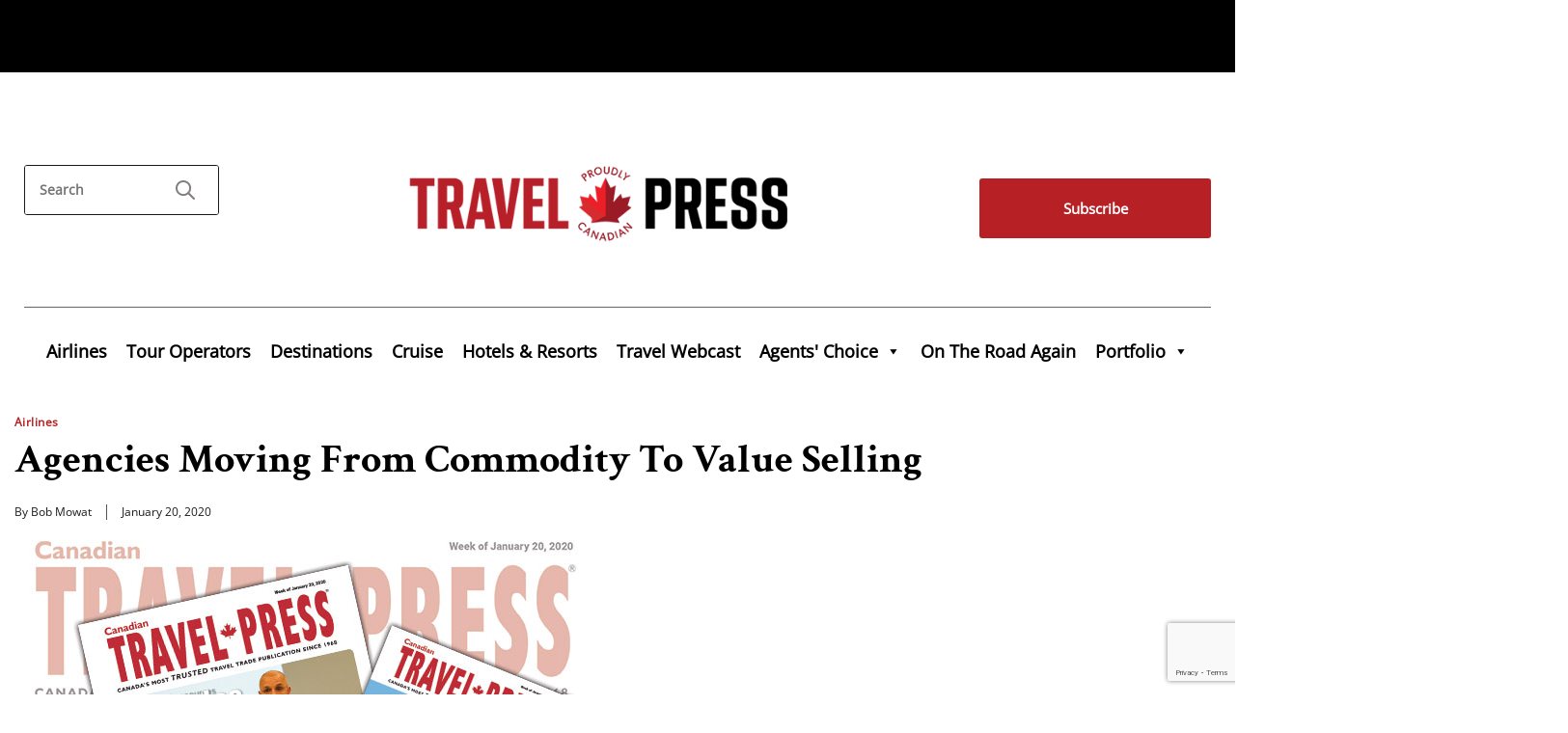

--- FILE ---
content_type: text/html; charset=utf-8
request_url: https://www.google.com/recaptcha/api2/anchor?ar=1&k=6LdvNmsqAAAAAEO4m7oGaZjJF92D_0c-i6mtC23S&co=aHR0cHM6Ly93d3cudHJhdmVscHJlc3MuY29tOjQ0Mw..&hl=en&v=PoyoqOPhxBO7pBk68S4YbpHZ&size=invisible&anchor-ms=20000&execute-ms=30000&cb=cl4ip2oznxv
body_size: 48795
content:
<!DOCTYPE HTML><html dir="ltr" lang="en"><head><meta http-equiv="Content-Type" content="text/html; charset=UTF-8">
<meta http-equiv="X-UA-Compatible" content="IE=edge">
<title>reCAPTCHA</title>
<style type="text/css">
/* cyrillic-ext */
@font-face {
  font-family: 'Roboto';
  font-style: normal;
  font-weight: 400;
  font-stretch: 100%;
  src: url(//fonts.gstatic.com/s/roboto/v48/KFO7CnqEu92Fr1ME7kSn66aGLdTylUAMa3GUBHMdazTgWw.woff2) format('woff2');
  unicode-range: U+0460-052F, U+1C80-1C8A, U+20B4, U+2DE0-2DFF, U+A640-A69F, U+FE2E-FE2F;
}
/* cyrillic */
@font-face {
  font-family: 'Roboto';
  font-style: normal;
  font-weight: 400;
  font-stretch: 100%;
  src: url(//fonts.gstatic.com/s/roboto/v48/KFO7CnqEu92Fr1ME7kSn66aGLdTylUAMa3iUBHMdazTgWw.woff2) format('woff2');
  unicode-range: U+0301, U+0400-045F, U+0490-0491, U+04B0-04B1, U+2116;
}
/* greek-ext */
@font-face {
  font-family: 'Roboto';
  font-style: normal;
  font-weight: 400;
  font-stretch: 100%;
  src: url(//fonts.gstatic.com/s/roboto/v48/KFO7CnqEu92Fr1ME7kSn66aGLdTylUAMa3CUBHMdazTgWw.woff2) format('woff2');
  unicode-range: U+1F00-1FFF;
}
/* greek */
@font-face {
  font-family: 'Roboto';
  font-style: normal;
  font-weight: 400;
  font-stretch: 100%;
  src: url(//fonts.gstatic.com/s/roboto/v48/KFO7CnqEu92Fr1ME7kSn66aGLdTylUAMa3-UBHMdazTgWw.woff2) format('woff2');
  unicode-range: U+0370-0377, U+037A-037F, U+0384-038A, U+038C, U+038E-03A1, U+03A3-03FF;
}
/* math */
@font-face {
  font-family: 'Roboto';
  font-style: normal;
  font-weight: 400;
  font-stretch: 100%;
  src: url(//fonts.gstatic.com/s/roboto/v48/KFO7CnqEu92Fr1ME7kSn66aGLdTylUAMawCUBHMdazTgWw.woff2) format('woff2');
  unicode-range: U+0302-0303, U+0305, U+0307-0308, U+0310, U+0312, U+0315, U+031A, U+0326-0327, U+032C, U+032F-0330, U+0332-0333, U+0338, U+033A, U+0346, U+034D, U+0391-03A1, U+03A3-03A9, U+03B1-03C9, U+03D1, U+03D5-03D6, U+03F0-03F1, U+03F4-03F5, U+2016-2017, U+2034-2038, U+203C, U+2040, U+2043, U+2047, U+2050, U+2057, U+205F, U+2070-2071, U+2074-208E, U+2090-209C, U+20D0-20DC, U+20E1, U+20E5-20EF, U+2100-2112, U+2114-2115, U+2117-2121, U+2123-214F, U+2190, U+2192, U+2194-21AE, U+21B0-21E5, U+21F1-21F2, U+21F4-2211, U+2213-2214, U+2216-22FF, U+2308-230B, U+2310, U+2319, U+231C-2321, U+2336-237A, U+237C, U+2395, U+239B-23B7, U+23D0, U+23DC-23E1, U+2474-2475, U+25AF, U+25B3, U+25B7, U+25BD, U+25C1, U+25CA, U+25CC, U+25FB, U+266D-266F, U+27C0-27FF, U+2900-2AFF, U+2B0E-2B11, U+2B30-2B4C, U+2BFE, U+3030, U+FF5B, U+FF5D, U+1D400-1D7FF, U+1EE00-1EEFF;
}
/* symbols */
@font-face {
  font-family: 'Roboto';
  font-style: normal;
  font-weight: 400;
  font-stretch: 100%;
  src: url(//fonts.gstatic.com/s/roboto/v48/KFO7CnqEu92Fr1ME7kSn66aGLdTylUAMaxKUBHMdazTgWw.woff2) format('woff2');
  unicode-range: U+0001-000C, U+000E-001F, U+007F-009F, U+20DD-20E0, U+20E2-20E4, U+2150-218F, U+2190, U+2192, U+2194-2199, U+21AF, U+21E6-21F0, U+21F3, U+2218-2219, U+2299, U+22C4-22C6, U+2300-243F, U+2440-244A, U+2460-24FF, U+25A0-27BF, U+2800-28FF, U+2921-2922, U+2981, U+29BF, U+29EB, U+2B00-2BFF, U+4DC0-4DFF, U+FFF9-FFFB, U+10140-1018E, U+10190-1019C, U+101A0, U+101D0-101FD, U+102E0-102FB, U+10E60-10E7E, U+1D2C0-1D2D3, U+1D2E0-1D37F, U+1F000-1F0FF, U+1F100-1F1AD, U+1F1E6-1F1FF, U+1F30D-1F30F, U+1F315, U+1F31C, U+1F31E, U+1F320-1F32C, U+1F336, U+1F378, U+1F37D, U+1F382, U+1F393-1F39F, U+1F3A7-1F3A8, U+1F3AC-1F3AF, U+1F3C2, U+1F3C4-1F3C6, U+1F3CA-1F3CE, U+1F3D4-1F3E0, U+1F3ED, U+1F3F1-1F3F3, U+1F3F5-1F3F7, U+1F408, U+1F415, U+1F41F, U+1F426, U+1F43F, U+1F441-1F442, U+1F444, U+1F446-1F449, U+1F44C-1F44E, U+1F453, U+1F46A, U+1F47D, U+1F4A3, U+1F4B0, U+1F4B3, U+1F4B9, U+1F4BB, U+1F4BF, U+1F4C8-1F4CB, U+1F4D6, U+1F4DA, U+1F4DF, U+1F4E3-1F4E6, U+1F4EA-1F4ED, U+1F4F7, U+1F4F9-1F4FB, U+1F4FD-1F4FE, U+1F503, U+1F507-1F50B, U+1F50D, U+1F512-1F513, U+1F53E-1F54A, U+1F54F-1F5FA, U+1F610, U+1F650-1F67F, U+1F687, U+1F68D, U+1F691, U+1F694, U+1F698, U+1F6AD, U+1F6B2, U+1F6B9-1F6BA, U+1F6BC, U+1F6C6-1F6CF, U+1F6D3-1F6D7, U+1F6E0-1F6EA, U+1F6F0-1F6F3, U+1F6F7-1F6FC, U+1F700-1F7FF, U+1F800-1F80B, U+1F810-1F847, U+1F850-1F859, U+1F860-1F887, U+1F890-1F8AD, U+1F8B0-1F8BB, U+1F8C0-1F8C1, U+1F900-1F90B, U+1F93B, U+1F946, U+1F984, U+1F996, U+1F9E9, U+1FA00-1FA6F, U+1FA70-1FA7C, U+1FA80-1FA89, U+1FA8F-1FAC6, U+1FACE-1FADC, U+1FADF-1FAE9, U+1FAF0-1FAF8, U+1FB00-1FBFF;
}
/* vietnamese */
@font-face {
  font-family: 'Roboto';
  font-style: normal;
  font-weight: 400;
  font-stretch: 100%;
  src: url(//fonts.gstatic.com/s/roboto/v48/KFO7CnqEu92Fr1ME7kSn66aGLdTylUAMa3OUBHMdazTgWw.woff2) format('woff2');
  unicode-range: U+0102-0103, U+0110-0111, U+0128-0129, U+0168-0169, U+01A0-01A1, U+01AF-01B0, U+0300-0301, U+0303-0304, U+0308-0309, U+0323, U+0329, U+1EA0-1EF9, U+20AB;
}
/* latin-ext */
@font-face {
  font-family: 'Roboto';
  font-style: normal;
  font-weight: 400;
  font-stretch: 100%;
  src: url(//fonts.gstatic.com/s/roboto/v48/KFO7CnqEu92Fr1ME7kSn66aGLdTylUAMa3KUBHMdazTgWw.woff2) format('woff2');
  unicode-range: U+0100-02BA, U+02BD-02C5, U+02C7-02CC, U+02CE-02D7, U+02DD-02FF, U+0304, U+0308, U+0329, U+1D00-1DBF, U+1E00-1E9F, U+1EF2-1EFF, U+2020, U+20A0-20AB, U+20AD-20C0, U+2113, U+2C60-2C7F, U+A720-A7FF;
}
/* latin */
@font-face {
  font-family: 'Roboto';
  font-style: normal;
  font-weight: 400;
  font-stretch: 100%;
  src: url(//fonts.gstatic.com/s/roboto/v48/KFO7CnqEu92Fr1ME7kSn66aGLdTylUAMa3yUBHMdazQ.woff2) format('woff2');
  unicode-range: U+0000-00FF, U+0131, U+0152-0153, U+02BB-02BC, U+02C6, U+02DA, U+02DC, U+0304, U+0308, U+0329, U+2000-206F, U+20AC, U+2122, U+2191, U+2193, U+2212, U+2215, U+FEFF, U+FFFD;
}
/* cyrillic-ext */
@font-face {
  font-family: 'Roboto';
  font-style: normal;
  font-weight: 500;
  font-stretch: 100%;
  src: url(//fonts.gstatic.com/s/roboto/v48/KFO7CnqEu92Fr1ME7kSn66aGLdTylUAMa3GUBHMdazTgWw.woff2) format('woff2');
  unicode-range: U+0460-052F, U+1C80-1C8A, U+20B4, U+2DE0-2DFF, U+A640-A69F, U+FE2E-FE2F;
}
/* cyrillic */
@font-face {
  font-family: 'Roboto';
  font-style: normal;
  font-weight: 500;
  font-stretch: 100%;
  src: url(//fonts.gstatic.com/s/roboto/v48/KFO7CnqEu92Fr1ME7kSn66aGLdTylUAMa3iUBHMdazTgWw.woff2) format('woff2');
  unicode-range: U+0301, U+0400-045F, U+0490-0491, U+04B0-04B1, U+2116;
}
/* greek-ext */
@font-face {
  font-family: 'Roboto';
  font-style: normal;
  font-weight: 500;
  font-stretch: 100%;
  src: url(//fonts.gstatic.com/s/roboto/v48/KFO7CnqEu92Fr1ME7kSn66aGLdTylUAMa3CUBHMdazTgWw.woff2) format('woff2');
  unicode-range: U+1F00-1FFF;
}
/* greek */
@font-face {
  font-family: 'Roboto';
  font-style: normal;
  font-weight: 500;
  font-stretch: 100%;
  src: url(//fonts.gstatic.com/s/roboto/v48/KFO7CnqEu92Fr1ME7kSn66aGLdTylUAMa3-UBHMdazTgWw.woff2) format('woff2');
  unicode-range: U+0370-0377, U+037A-037F, U+0384-038A, U+038C, U+038E-03A1, U+03A3-03FF;
}
/* math */
@font-face {
  font-family: 'Roboto';
  font-style: normal;
  font-weight: 500;
  font-stretch: 100%;
  src: url(//fonts.gstatic.com/s/roboto/v48/KFO7CnqEu92Fr1ME7kSn66aGLdTylUAMawCUBHMdazTgWw.woff2) format('woff2');
  unicode-range: U+0302-0303, U+0305, U+0307-0308, U+0310, U+0312, U+0315, U+031A, U+0326-0327, U+032C, U+032F-0330, U+0332-0333, U+0338, U+033A, U+0346, U+034D, U+0391-03A1, U+03A3-03A9, U+03B1-03C9, U+03D1, U+03D5-03D6, U+03F0-03F1, U+03F4-03F5, U+2016-2017, U+2034-2038, U+203C, U+2040, U+2043, U+2047, U+2050, U+2057, U+205F, U+2070-2071, U+2074-208E, U+2090-209C, U+20D0-20DC, U+20E1, U+20E5-20EF, U+2100-2112, U+2114-2115, U+2117-2121, U+2123-214F, U+2190, U+2192, U+2194-21AE, U+21B0-21E5, U+21F1-21F2, U+21F4-2211, U+2213-2214, U+2216-22FF, U+2308-230B, U+2310, U+2319, U+231C-2321, U+2336-237A, U+237C, U+2395, U+239B-23B7, U+23D0, U+23DC-23E1, U+2474-2475, U+25AF, U+25B3, U+25B7, U+25BD, U+25C1, U+25CA, U+25CC, U+25FB, U+266D-266F, U+27C0-27FF, U+2900-2AFF, U+2B0E-2B11, U+2B30-2B4C, U+2BFE, U+3030, U+FF5B, U+FF5D, U+1D400-1D7FF, U+1EE00-1EEFF;
}
/* symbols */
@font-face {
  font-family: 'Roboto';
  font-style: normal;
  font-weight: 500;
  font-stretch: 100%;
  src: url(//fonts.gstatic.com/s/roboto/v48/KFO7CnqEu92Fr1ME7kSn66aGLdTylUAMaxKUBHMdazTgWw.woff2) format('woff2');
  unicode-range: U+0001-000C, U+000E-001F, U+007F-009F, U+20DD-20E0, U+20E2-20E4, U+2150-218F, U+2190, U+2192, U+2194-2199, U+21AF, U+21E6-21F0, U+21F3, U+2218-2219, U+2299, U+22C4-22C6, U+2300-243F, U+2440-244A, U+2460-24FF, U+25A0-27BF, U+2800-28FF, U+2921-2922, U+2981, U+29BF, U+29EB, U+2B00-2BFF, U+4DC0-4DFF, U+FFF9-FFFB, U+10140-1018E, U+10190-1019C, U+101A0, U+101D0-101FD, U+102E0-102FB, U+10E60-10E7E, U+1D2C0-1D2D3, U+1D2E0-1D37F, U+1F000-1F0FF, U+1F100-1F1AD, U+1F1E6-1F1FF, U+1F30D-1F30F, U+1F315, U+1F31C, U+1F31E, U+1F320-1F32C, U+1F336, U+1F378, U+1F37D, U+1F382, U+1F393-1F39F, U+1F3A7-1F3A8, U+1F3AC-1F3AF, U+1F3C2, U+1F3C4-1F3C6, U+1F3CA-1F3CE, U+1F3D4-1F3E0, U+1F3ED, U+1F3F1-1F3F3, U+1F3F5-1F3F7, U+1F408, U+1F415, U+1F41F, U+1F426, U+1F43F, U+1F441-1F442, U+1F444, U+1F446-1F449, U+1F44C-1F44E, U+1F453, U+1F46A, U+1F47D, U+1F4A3, U+1F4B0, U+1F4B3, U+1F4B9, U+1F4BB, U+1F4BF, U+1F4C8-1F4CB, U+1F4D6, U+1F4DA, U+1F4DF, U+1F4E3-1F4E6, U+1F4EA-1F4ED, U+1F4F7, U+1F4F9-1F4FB, U+1F4FD-1F4FE, U+1F503, U+1F507-1F50B, U+1F50D, U+1F512-1F513, U+1F53E-1F54A, U+1F54F-1F5FA, U+1F610, U+1F650-1F67F, U+1F687, U+1F68D, U+1F691, U+1F694, U+1F698, U+1F6AD, U+1F6B2, U+1F6B9-1F6BA, U+1F6BC, U+1F6C6-1F6CF, U+1F6D3-1F6D7, U+1F6E0-1F6EA, U+1F6F0-1F6F3, U+1F6F7-1F6FC, U+1F700-1F7FF, U+1F800-1F80B, U+1F810-1F847, U+1F850-1F859, U+1F860-1F887, U+1F890-1F8AD, U+1F8B0-1F8BB, U+1F8C0-1F8C1, U+1F900-1F90B, U+1F93B, U+1F946, U+1F984, U+1F996, U+1F9E9, U+1FA00-1FA6F, U+1FA70-1FA7C, U+1FA80-1FA89, U+1FA8F-1FAC6, U+1FACE-1FADC, U+1FADF-1FAE9, U+1FAF0-1FAF8, U+1FB00-1FBFF;
}
/* vietnamese */
@font-face {
  font-family: 'Roboto';
  font-style: normal;
  font-weight: 500;
  font-stretch: 100%;
  src: url(//fonts.gstatic.com/s/roboto/v48/KFO7CnqEu92Fr1ME7kSn66aGLdTylUAMa3OUBHMdazTgWw.woff2) format('woff2');
  unicode-range: U+0102-0103, U+0110-0111, U+0128-0129, U+0168-0169, U+01A0-01A1, U+01AF-01B0, U+0300-0301, U+0303-0304, U+0308-0309, U+0323, U+0329, U+1EA0-1EF9, U+20AB;
}
/* latin-ext */
@font-face {
  font-family: 'Roboto';
  font-style: normal;
  font-weight: 500;
  font-stretch: 100%;
  src: url(//fonts.gstatic.com/s/roboto/v48/KFO7CnqEu92Fr1ME7kSn66aGLdTylUAMa3KUBHMdazTgWw.woff2) format('woff2');
  unicode-range: U+0100-02BA, U+02BD-02C5, U+02C7-02CC, U+02CE-02D7, U+02DD-02FF, U+0304, U+0308, U+0329, U+1D00-1DBF, U+1E00-1E9F, U+1EF2-1EFF, U+2020, U+20A0-20AB, U+20AD-20C0, U+2113, U+2C60-2C7F, U+A720-A7FF;
}
/* latin */
@font-face {
  font-family: 'Roboto';
  font-style: normal;
  font-weight: 500;
  font-stretch: 100%;
  src: url(//fonts.gstatic.com/s/roboto/v48/KFO7CnqEu92Fr1ME7kSn66aGLdTylUAMa3yUBHMdazQ.woff2) format('woff2');
  unicode-range: U+0000-00FF, U+0131, U+0152-0153, U+02BB-02BC, U+02C6, U+02DA, U+02DC, U+0304, U+0308, U+0329, U+2000-206F, U+20AC, U+2122, U+2191, U+2193, U+2212, U+2215, U+FEFF, U+FFFD;
}
/* cyrillic-ext */
@font-face {
  font-family: 'Roboto';
  font-style: normal;
  font-weight: 900;
  font-stretch: 100%;
  src: url(//fonts.gstatic.com/s/roboto/v48/KFO7CnqEu92Fr1ME7kSn66aGLdTylUAMa3GUBHMdazTgWw.woff2) format('woff2');
  unicode-range: U+0460-052F, U+1C80-1C8A, U+20B4, U+2DE0-2DFF, U+A640-A69F, U+FE2E-FE2F;
}
/* cyrillic */
@font-face {
  font-family: 'Roboto';
  font-style: normal;
  font-weight: 900;
  font-stretch: 100%;
  src: url(//fonts.gstatic.com/s/roboto/v48/KFO7CnqEu92Fr1ME7kSn66aGLdTylUAMa3iUBHMdazTgWw.woff2) format('woff2');
  unicode-range: U+0301, U+0400-045F, U+0490-0491, U+04B0-04B1, U+2116;
}
/* greek-ext */
@font-face {
  font-family: 'Roboto';
  font-style: normal;
  font-weight: 900;
  font-stretch: 100%;
  src: url(//fonts.gstatic.com/s/roboto/v48/KFO7CnqEu92Fr1ME7kSn66aGLdTylUAMa3CUBHMdazTgWw.woff2) format('woff2');
  unicode-range: U+1F00-1FFF;
}
/* greek */
@font-face {
  font-family: 'Roboto';
  font-style: normal;
  font-weight: 900;
  font-stretch: 100%;
  src: url(//fonts.gstatic.com/s/roboto/v48/KFO7CnqEu92Fr1ME7kSn66aGLdTylUAMa3-UBHMdazTgWw.woff2) format('woff2');
  unicode-range: U+0370-0377, U+037A-037F, U+0384-038A, U+038C, U+038E-03A1, U+03A3-03FF;
}
/* math */
@font-face {
  font-family: 'Roboto';
  font-style: normal;
  font-weight: 900;
  font-stretch: 100%;
  src: url(//fonts.gstatic.com/s/roboto/v48/KFO7CnqEu92Fr1ME7kSn66aGLdTylUAMawCUBHMdazTgWw.woff2) format('woff2');
  unicode-range: U+0302-0303, U+0305, U+0307-0308, U+0310, U+0312, U+0315, U+031A, U+0326-0327, U+032C, U+032F-0330, U+0332-0333, U+0338, U+033A, U+0346, U+034D, U+0391-03A1, U+03A3-03A9, U+03B1-03C9, U+03D1, U+03D5-03D6, U+03F0-03F1, U+03F4-03F5, U+2016-2017, U+2034-2038, U+203C, U+2040, U+2043, U+2047, U+2050, U+2057, U+205F, U+2070-2071, U+2074-208E, U+2090-209C, U+20D0-20DC, U+20E1, U+20E5-20EF, U+2100-2112, U+2114-2115, U+2117-2121, U+2123-214F, U+2190, U+2192, U+2194-21AE, U+21B0-21E5, U+21F1-21F2, U+21F4-2211, U+2213-2214, U+2216-22FF, U+2308-230B, U+2310, U+2319, U+231C-2321, U+2336-237A, U+237C, U+2395, U+239B-23B7, U+23D0, U+23DC-23E1, U+2474-2475, U+25AF, U+25B3, U+25B7, U+25BD, U+25C1, U+25CA, U+25CC, U+25FB, U+266D-266F, U+27C0-27FF, U+2900-2AFF, U+2B0E-2B11, U+2B30-2B4C, U+2BFE, U+3030, U+FF5B, U+FF5D, U+1D400-1D7FF, U+1EE00-1EEFF;
}
/* symbols */
@font-face {
  font-family: 'Roboto';
  font-style: normal;
  font-weight: 900;
  font-stretch: 100%;
  src: url(//fonts.gstatic.com/s/roboto/v48/KFO7CnqEu92Fr1ME7kSn66aGLdTylUAMaxKUBHMdazTgWw.woff2) format('woff2');
  unicode-range: U+0001-000C, U+000E-001F, U+007F-009F, U+20DD-20E0, U+20E2-20E4, U+2150-218F, U+2190, U+2192, U+2194-2199, U+21AF, U+21E6-21F0, U+21F3, U+2218-2219, U+2299, U+22C4-22C6, U+2300-243F, U+2440-244A, U+2460-24FF, U+25A0-27BF, U+2800-28FF, U+2921-2922, U+2981, U+29BF, U+29EB, U+2B00-2BFF, U+4DC0-4DFF, U+FFF9-FFFB, U+10140-1018E, U+10190-1019C, U+101A0, U+101D0-101FD, U+102E0-102FB, U+10E60-10E7E, U+1D2C0-1D2D3, U+1D2E0-1D37F, U+1F000-1F0FF, U+1F100-1F1AD, U+1F1E6-1F1FF, U+1F30D-1F30F, U+1F315, U+1F31C, U+1F31E, U+1F320-1F32C, U+1F336, U+1F378, U+1F37D, U+1F382, U+1F393-1F39F, U+1F3A7-1F3A8, U+1F3AC-1F3AF, U+1F3C2, U+1F3C4-1F3C6, U+1F3CA-1F3CE, U+1F3D4-1F3E0, U+1F3ED, U+1F3F1-1F3F3, U+1F3F5-1F3F7, U+1F408, U+1F415, U+1F41F, U+1F426, U+1F43F, U+1F441-1F442, U+1F444, U+1F446-1F449, U+1F44C-1F44E, U+1F453, U+1F46A, U+1F47D, U+1F4A3, U+1F4B0, U+1F4B3, U+1F4B9, U+1F4BB, U+1F4BF, U+1F4C8-1F4CB, U+1F4D6, U+1F4DA, U+1F4DF, U+1F4E3-1F4E6, U+1F4EA-1F4ED, U+1F4F7, U+1F4F9-1F4FB, U+1F4FD-1F4FE, U+1F503, U+1F507-1F50B, U+1F50D, U+1F512-1F513, U+1F53E-1F54A, U+1F54F-1F5FA, U+1F610, U+1F650-1F67F, U+1F687, U+1F68D, U+1F691, U+1F694, U+1F698, U+1F6AD, U+1F6B2, U+1F6B9-1F6BA, U+1F6BC, U+1F6C6-1F6CF, U+1F6D3-1F6D7, U+1F6E0-1F6EA, U+1F6F0-1F6F3, U+1F6F7-1F6FC, U+1F700-1F7FF, U+1F800-1F80B, U+1F810-1F847, U+1F850-1F859, U+1F860-1F887, U+1F890-1F8AD, U+1F8B0-1F8BB, U+1F8C0-1F8C1, U+1F900-1F90B, U+1F93B, U+1F946, U+1F984, U+1F996, U+1F9E9, U+1FA00-1FA6F, U+1FA70-1FA7C, U+1FA80-1FA89, U+1FA8F-1FAC6, U+1FACE-1FADC, U+1FADF-1FAE9, U+1FAF0-1FAF8, U+1FB00-1FBFF;
}
/* vietnamese */
@font-face {
  font-family: 'Roboto';
  font-style: normal;
  font-weight: 900;
  font-stretch: 100%;
  src: url(//fonts.gstatic.com/s/roboto/v48/KFO7CnqEu92Fr1ME7kSn66aGLdTylUAMa3OUBHMdazTgWw.woff2) format('woff2');
  unicode-range: U+0102-0103, U+0110-0111, U+0128-0129, U+0168-0169, U+01A0-01A1, U+01AF-01B0, U+0300-0301, U+0303-0304, U+0308-0309, U+0323, U+0329, U+1EA0-1EF9, U+20AB;
}
/* latin-ext */
@font-face {
  font-family: 'Roboto';
  font-style: normal;
  font-weight: 900;
  font-stretch: 100%;
  src: url(//fonts.gstatic.com/s/roboto/v48/KFO7CnqEu92Fr1ME7kSn66aGLdTylUAMa3KUBHMdazTgWw.woff2) format('woff2');
  unicode-range: U+0100-02BA, U+02BD-02C5, U+02C7-02CC, U+02CE-02D7, U+02DD-02FF, U+0304, U+0308, U+0329, U+1D00-1DBF, U+1E00-1E9F, U+1EF2-1EFF, U+2020, U+20A0-20AB, U+20AD-20C0, U+2113, U+2C60-2C7F, U+A720-A7FF;
}
/* latin */
@font-face {
  font-family: 'Roboto';
  font-style: normal;
  font-weight: 900;
  font-stretch: 100%;
  src: url(//fonts.gstatic.com/s/roboto/v48/KFO7CnqEu92Fr1ME7kSn66aGLdTylUAMa3yUBHMdazQ.woff2) format('woff2');
  unicode-range: U+0000-00FF, U+0131, U+0152-0153, U+02BB-02BC, U+02C6, U+02DA, U+02DC, U+0304, U+0308, U+0329, U+2000-206F, U+20AC, U+2122, U+2191, U+2193, U+2212, U+2215, U+FEFF, U+FFFD;
}

</style>
<link rel="stylesheet" type="text/css" href="https://www.gstatic.com/recaptcha/releases/PoyoqOPhxBO7pBk68S4YbpHZ/styles__ltr.css">
<script nonce="WI4Fugg0mz2EeEaZpbkufg" type="text/javascript">window['__recaptcha_api'] = 'https://www.google.com/recaptcha/api2/';</script>
<script type="text/javascript" src="https://www.gstatic.com/recaptcha/releases/PoyoqOPhxBO7pBk68S4YbpHZ/recaptcha__en.js" nonce="WI4Fugg0mz2EeEaZpbkufg">
      
    </script></head>
<body><div id="rc-anchor-alert" class="rc-anchor-alert"></div>
<input type="hidden" id="recaptcha-token" value="[base64]">
<script type="text/javascript" nonce="WI4Fugg0mz2EeEaZpbkufg">
      recaptcha.anchor.Main.init("[\x22ainput\x22,[\x22bgdata\x22,\x22\x22,\[base64]/[base64]/[base64]/bmV3IHJbeF0oY1swXSk6RT09Mj9uZXcgclt4XShjWzBdLGNbMV0pOkU9PTM/bmV3IHJbeF0oY1swXSxjWzFdLGNbMl0pOkU9PTQ/[base64]/[base64]/[base64]/[base64]/[base64]/[base64]/[base64]/[base64]\x22,\[base64]\x22,\x22RsKDfUbCiipawoJcw4zCh2RNQiRHw6vCqWAswr1lA8OPFMOOBSgvISBqwoTCjWB3wr/Cq1fCu2bDu8K2XVTCkE9WLsOPw7F+w7I4HsOxMXEYRsO/R8KYw6xxw70vNgdxa8O1w4XCncOxL8KkAi/CqsKMG8KMwp3Dp8O1w4YYw5PDrMO2wqpvJioxwpfDnMOnTVbDj8O8TcOJwq80UMOmeVNZXybDm8K7csKewqfCkMOrcG/CgQTDr2nCpxhIX8OAL8OBwozDj8O9wpVewqpyZnhuO8OUwo0RMsOxSwPCicKubkLDtTcHVEVkNVzChsKewpQvAAzCicKCdX7Djg/Cp8Kkw4N1FsO7wq7Ck8KtVMONFWLDicKMwpM0wrnCicKdw6/[base64]/CUvCocKvw744w5xew6AkIMKkw459w4N/OgPDux7ChsKFw6Utw7gCw53Cj8KED8KbXw7DgsOCFsOQM3rCmsKbNBDDtnZefRPDnyvDu1k4a8OFGcKGwrPDssK0VsKewro7w5oQUmE1wrEhw5DChMOrYsKLw54SwrY9M8KnwqXCjcOlwrcSHcK9w55mwp3CnlLCtsO5w7LCi8K/[base64]/DkEXDnMKJS8Oyw7YmdsOIe8O5w7xhw6MkwovCs8KvRC7DnTjCjxAowrrCilvCkMOVdcOIwo4rcsK4PRJ5w543asOcBAUIXUlNwpnCr8Kuw53Dp2Aif8KMwrZDA0rDrRAxcMOffsKywqtewrVzw69cwrLDksKvFMO5bMK/wpDDq0/DhmQ0wpnCtsK2D8O+YsOnW8OuT8OUJMKUVMOELRFMR8OpAAV1GmMLwrFqPcOxw4nCt8OFwpzCgETDuDLDrsOjaMKpOl5CwrIVKhp1B8Kiw5MgIcOJw7/CiMOIa3EwXcK9wpnCmEpdwq3CpAnCgTwqw5RhPSQwwp/DsV18XEnCvR5Gw4HCiXfCqFUDw45YIsONwpjDqzrDtcK8w6EkwpfCmm5nwoB1acO7L8KrGMKuVl/Dpyl5UHMWEcO8MnYKw4nCtWnDocKRw6DCmMKiUDUDw7dBw7BEcHYhw4XDuBrClMKzGlrCuBnCnEXCq8KTB1sJUXkrwrvCqcODZcKQwrfCqMKuF8O2Y8OaTTfCsMOOM0rCpsKUNCxXw58yYhcSwpR1woA0EsO1w4Y9w4XClsOswpYQOHbCgAlAFnbDlnXDg8K/[base64]/w4sxw43DhwEtdMOlwoBtfsKEIW7CkjHDsUg4W8KGT17DgA8uO8KaIsKPw6XChQDDgFNdwrkswrF1w7Euw7HDh8OrwqXDtcKYe13DszwtUURfDRApw4hDwpsJwp1Bw5lUBQLCpDjCvsKywpk3wrN6wo3Ct10Fw5TCjQXDgsKOwoDCnQnCuj3ClsOQKAZGKsKVw7l4wq/[base64]/DnsOtdsOYwo/Ci8O8wrErMRDDlcOQLMKswo7CocKfGMK7YwR8SmjDmcOZP8O/IFYEw49Rw5rDgw8ew4rDoMKhwrUTw6QgeG8fOC5ywoJXwq/Cp1MlY8KYw5DCmwAiDibDrA5/AMKqbcO/TBfDoMOwwqU/B8KhCylww48zw73DjMO8MxXDuVDDu8K1E04ew57CpMKlw63CvcOLwpfCl08Qwp/Ciz/Cq8OhJ1RyaxwiwpXCucOkw6zChcK0w7IZWihGemclwozCk2bDiFrCisOvw73DoMKHd3bDglvCkMOiw5TDq8KlwrscPxTCpD4PEhbCocOVM0HCpXrCqsOzworCknATeRJow4jDklfCsz5yGWhTw6HDtjpBWRJ0PsK7QMO1XhvDrMKMbsO1w48MQlJOwp/CicOiO8KaKiotGsOnw5HCvz3ClW8RwrTDscOXwoHCgcOFw4jCnsK2wosYw7PCrcKEPcKowoHClRlewoMBa1jCicK4w4rChMKqLMOOR1DDk8OHfTDDkH/[base64]/CrsO1YjwKQzd8w65UwojCucONwpTCiiHDk8OsUMO9w4TCrwbCjkDDrC4aTsKvbC7Dr8KcRMOpwqttwp7CqzrCk8KlwrtAw5B5wrrCjUB9UMKwNm89wqh2w6oGwqvCnEopKcKzw7tJwpXDs8Olw4LCiw8JCDHDqcKlwoQEw4nCqDMjcsO9BsOHw71/w6kKQ1DDo8OBwobDqjBjw73Cr10tw6fDqBAVwpzClxoLwo9baW7Cs3/DrcKnwqDCusK1wrVRw5XCp8KCQmrDu8KvVsKVwpM/wp8+w4XCtz0jwqUiwqTDnylAw4zCocOowqhnWifDqlgCw4zDnE/DoCfCgsOvMMK3SMKLwqnCnsKvwo/[base64]/wqvCmgrCtcO1HsOOD8OEQFYJecK4wpbCl8OkwrBRc8O4ZMK7JsO8BMOLw69ZwqIEwq7CkRMWw5/Dl1xow67CmDFGwrTCkEBzKSZuXcKnw7kUHMKJecONQ8OwOMOUSkQCwoxuKhLDmMOkwqrDl2/CtFUzw7tfNcOiDcKXwqjDrTdLR8OUw73Csjpkw5DCicOvwqA0w7DCiMObKjzCjsOVa1YOw5bCr8K1w7o+w4gsw7LDri57wp7DoFZ1w6zCt8KPFsOCwrMnCMKtw6kAw74ow4DDqcO/w45fLcOmw6HClsKuw510wpnCpMOjw53Dp0fCuRU2PR/Dq0VkWxUYB8O4ZcOOw5xMwoY4w7LDjQ8iw4ExwozDiC7Cq8KWw7zDlcOfEcOlw4xKwrN/[base64]/Di8KNacOzw7HDpsOUGjMWPlTDiMO9wrAHw7N6wpPDtTjCmsKpwrt0w6rCnQvDlMKeMhhBeWXDs8K2STsxwqrDhwzDhcKbw54zGHQbwoRjAMKJQsONw40Jwr4VHMOjw7/CmMOMPcOvw6M1EX/DvyhLHcOBJBnCvFV4w4LDk2khw4NxB8KxX0DCmwTDq8OgYXPCoHEYw4YFS8OpVMKoK3p7R2zCiX7Dg8KIT2bCnx7Djk5gA8Kcw7wcw7HCkcKwCgJbGSg7GcO/woHDqsKRw4fDog9owqJfd2jDicOUISHCmsOkwoMwc8OJwqTCi0MmTcKARV7DiBjDhsOFEDYRw4c/HEPDjC4ywpvCoT7Ci21hw75UwqvDi1M9VMO8f8K4w5IZwrAYwpA5wqvDvsKmwpPCsx/DtsOYRizDk8OCEsK3b1bDqBIvwp4fL8KcwrzCtsOGw5lewqh1wr4XZzDDiGrChi8Kw6nDrcOhasKmBHg1wrYOwpzCscOywozCqsKmw4TCv8K+woJow6giHCcHwqctV8Oww4jDsVBRPg0uQ8O4wrTDr8OxGG/DmkXDoCBwOsK0wrDDisOCwrTDvB0MwpXDsMOncsO3wrBHEQ3Cg8K6MgcAwq/[base64]/CsyPCgCkJw6DCocOmQsOdwpnDvsKKw4g1QVDDiT/[base64]/CgG0TRcK9w4zCthbCpcOgR282wpUgwqpDw6RxAwYawpVAwpnDjHdjLsO3SsKtw51bfU8WEWjCv0AXwpbDoj7Di8KhQhrCscOcHcK/[base64]/DvRzDpw7DsSphwph9eUvCl8ONwozCisKnw5zCicOZXMKtf8ONw4jCvnXCm8KRwphGw77CpHpfw7/Du8K7ARYOwqLCqA7DsAHClcOXwrvCvkY7wrFRwrTCq8OLIMKuTMOWfU0fJSY7KMKUwoo7w4IEe20nT8OOJngNLRnDlTl5dcKxATgbK8KgAl7CmUrCpH8Ww4Z8w7HCsMOsw6pjwr/DlWAkLDg6worCscOIwrHDu1/ClQnDqsOCwpF0w5/CnD5rwqfChwnDvcK+wpjDvh8xwoYDwqZJw6nDnFjDrDLDkFXDssKoKg7Ct8KJwqjDmWACwpIAIsKRwpJ1PcKuUcORw4XCvMO3KSPDhsK3w5xqw5ZGw4XCqgpjfF/DkcOjw7vDiSk6acOQwqvCtMKYahvCp8Orwrl4T8O2w5UnbcKow7EaZ8KpEz/DqMKzPsOLTgvDp3Vrw7ggfUnDhsKMw5TDnsOewqzDh8OTPGQ/[base64]/DrlbCk8KTwr3DgxRaw4TCu8O4JMO6NcKVB0BhS8KidWJZEArCh2NIw6h/[base64]/[base64]/CiMOuwonCnMKqw4otwrHDt8OXw7LClitqO8KMwpTCrsK4w6IxO8OvwobDh8KDwpUJAsOLJA7CkV0HwqTDoMO/IWDDgDx+w4gvfnVgKDvCusKFQzwGw5Jpwpk/[base64]/Di8KBPx0qwpXCvTXCrMOww7LCuMO+VVHClMKmwpzCgSjCmHJGwrnDk8KDw7wswo9JwpnCiMKYwpXDhXLDscKKwrnDsXdGwrZ7w5oOw4TDusKJc8K5wox3JsONQcOqQR/CmcKiwrsIwqTCgznCqWkeYkzDjT4DwrLCk04jbXTClCrCqMKQTsK/woBNeirDk8KxKEYrw6jDpcOew4bCtMKcVMOswp9fMnrDqsObRCdhw4fCqm/DkMKOw7nDomTDkULCncKsak5tLsKnw7MACVPCucKlwrE5CX/CssOvScKNBF49EMKtVx06GsO+dcKtEWs2RsK4w5nDtMK5NMKoeA0LwqXDjjoIw6nCqC3DgMKHw6c2D0bDucKGacK6PsOgQsKqAy5vw5MLw7LCrwLDoMO+HnrCiMKWwojDlMKSesK9AGQuGsKUw5bDqAQgeXZQwozDtsOgYMOBE1h/NMOLwofDn8KRw45Mw43DocKWKS/DrUBTVRYJVMOmw5N1wo7DgFvDucKGEsO8IMOpRWVewodYKnxpWSBYwp52w7fClMKkeMKMwqLClBzCqsO2csKNw41nw6tew74GSmpISj3DvQ9AdMKIwptybG/DusOhexxdw7cjEsKUEsOWNDYgw75icMOyw6PCiMOCZBLCicOaEXMmw6p0XiMDasKhwrfCsFF8LsKPw4fCs8KAw7jDgQvCjMOjw7/DocO7RsOGwqfDm8O8MsK7wpXDocOLw6UYF8KrwrZKw53ClmtVwpUvw4YXwq4eRg3CqBV+w5krRMO+QMO6ZcKjw4BeMMOGYsOvw6rCgcOBAcKpw53CtxwVXCbCpFnDlR/[base64]/[base64]/CscOow6YZwqLDoCZiG2w7EHhNw4cWw4fChRzClSvCs2A4w7BuBm0QJzLDmcOocsOcwqQVSyhRZTLDp8KZHlo8QhI3SMKLfsKwARR9YSDCoMOvecKDHBxjclcLA3MWwpvDrR1HC8KJwoLCpwfCuihrwpwcwqU/QRQgwr7Dn0fDjHfCg8O+wowcw5sOXcOZw650wrDCv8KwIkjDmMOoacKbHMKXw5XDj8Osw6DCuj/DnhMKPhnCjzogC3/CoMOfw5QwwrfDqMKxwo3Dojk6wrUjF1/DpjoswprDpGPDkWtVwoHDgl3DtTzCn8KBw4oFJsOnHcKHw7bDncKKVUgHw57DvcOYMxdSVMOjcB/DhCQQw5fDiXFSR8OtwqVNNB7DgXtlw7HDuMOXwpsvwoZJwrTCosKiw71TBXTDqyxkwr83w5XCqsOUT8K7w4jDosKsBTxHw5s6OMK4HzLDm0VyNXXCkMK/[base64]/DlsOQHsKawrQvasO/OMKJUMKwMcKJw6XDvVHDtMK7bsKXRUfCqw/DhWUkwol+w5nDt1bCvDTCn8KoSsOvTSrDvcK9DcKIXMO0HxnCnMK1wprDkV5ZKcOsEMK+w67DjznCkcORwq7Cj8K/aMO8w4zCpMOKw4XDvBouMMK0bcOIGhpUZMOcQ3TDlwHClsKCJ8KsGcK4wqDCtMO8ORDCsMOiwoDCkTwZw7XCo0NsSMOSYn0dwo/CqlbDjMK8w53CtMK6w7snNMKYwozCosKxE8OfwqI/[base64]/Ch8O3w6dLw45rfzTCvAozwrnDscOZTcOxw6orwpVhJcKnIVMCw6HCtTvDl8OIw6wQUnMLeXTCun/ClCsRwrbDoxbCisOTYkLCh8KXYmPCjMKDFElHw7nCp8O0wq3Do8KnIngtccKtw5d7D1F/wpkjBcKWcMKdw490fMK2Ax8hQ8OPO8KVw5DCk8Ocw59xVcKePjTCt8O7KzvCo8K/wr7CnHjCrMOkKWtZC8OMwqLDqXIYw4PCh8OobcONw4x3LcKpcE/CrcKawrjCqz7Clxo/wplVYVZjwovCpBVBw7FLw7PCgcKBw4LDmcOHOxAQwrRpwph+F8KyZlLCogbCiQJYw4jCvcKHJMKRYnUUw7xgwovCmT9NRSQEGQpSwqfCgMKLPMOTwojClsOGABYkMR8XEjnDlRPDmMOfWU3Ck8OrPMK0TcO5w6svw5YxwoLCj2ljDsOHwo5tcMOjw5/DmcO4EMOqUzjCiMK+bSbCgcO/S8O2w6TCkRvCvsOOwoTCl33CuQvCg3fDpSwjw6tWwoE8SMO+wrwqCSVXwpjDonDDhsOwY8KMPnfDhMKhw6vCiEINwr8xTcOww7Yvw6VaK8KxQcO4wowOL2MZZ8Ojw7JtdMK2worCicOnCsKyO8OPw4fCuGh2IAISwppMUkPDgRvDvWN3wpXDv1t3d8O4w4PDncOVw4V/w4fCqVVfDsKpWsKAw6Zow7DDpcODwozClsKUw4XDpMKaQmXCigJSfMKdJAlZfMORIsKSw7jDh8Oqaw/CnVjDpi/CsDlywo1Bw7EcIMOIwqzDtlYJI3x3w4MrDQBBwpDCnRtow7MHw5R3wrZ8PsOBZC8cwpXDs2LCgcO/wpzCkMO2wqBnGizClWc+w47CuMOwwqE8woQawpPDimTDgWvCusOwQcKtwpROYwRUJcO9e8K+RQxNfFZ2d8KRFMOMdMOxwodaLicvwoHCtcOPCMOTE8OAwp/Cq8Kjw6jCuWXDtWwqWsO4esKhBsO1AMOWWsKgw6Ejw6FRwq/Dk8K3fmlRb8Khw5/[base64]/[base64]/Cl8Kew7LCksKNw5QeM3jDnEfCusO4LSwAw4DDjsK+IRTCnnzDhyhjw6bCjsOAQUtlZUIbwoYGw7rCiGAcwqsHR8KRwoEow7lMw4HCpyIRw6BkwoHCmXppI8O+PMO5ATvCl25VCcOEwrEjw4bCp21SwpAJwrM4XsOqw7JLworDpMKGwqA4H3vCtUrCssO+aE/DrMKkN3vCqsKswrUrRGgYHQh5w7QQRsKVH2F5H3QdZsO+K8Ksw6EcbiTDomwzw6cYwr9fw4LCt2nCgMOEXmI/[base64]/[base64]/DpV80DcKvwrPDqcOnAMOzHTY9w7wLf8KBw5zCo8O1w4jCjMKhREJswp/[base64]/CgFRowopNw5keL8KSwqfDtUfDqFsKd3VvwpXCoRLDsADCtTQqwoDCuSnCqUUfw705w4HCvAfCmMOyLsKowprDncOxw7QZFzpxwqlnKMK7wq/[base64]/DlxJME8Oxw55NBCjDk8KIw5HCjcK3wpzDnAjDssOGw5jCjVDDo8KPw6/[base64]/w6TDnsOuwpZYwqTCvmzCrljCjcKDb8KiKsOXw74Fwr1uworCksOlS3hpexPDlMKGwpp2w4jCtB4RwqBkLMK2wo3DncOMPMKFwqrDgcKHw4cXw4pWZkt/wqMwDy/Ci3jDs8O8EFPCoG7Djz9DA8OZw6rDpiQ7wpXClcKyA3V0wr3DjMObYcKtAzXDiUfCvDwLwoVxUzbCucOHw6E/XFLDhTLDvsOeNWHDi8KQGwNWJcKuMlpEwrnDgMOGb2YOw5RbXiIyw4EaGADDssOdwrxIHcOIw5zDi8OwERfCqMOAw7LDqRnDnMODw54nw78qI27CvsKeDcOmQx7CgcKROWLCtcOhwrhwVD4Qw5s8UWdOb8Oowo8mwp/Cv8Oiw5Z2dRfDm3xEwqh4w5Auw6UCw7sxw6PDssOzw5ImZcKKCwzDqcKbwoA/wq3DrnPDiMOiw5YoH1JKw6vDtcKEw4JHICNNwrPCrUHCv8OvWsK1w7vCoX9KwpYkw5A9wqvCrMKQw5BwSlrDrBzDtj3CtsKuTMK8wqhNw4HDtcO5eTbCjWbDnkjCiwXDocOsesOaZcK3el/Dv8Krw6DCocKKYMK6w6PCpsOCXcKbQcK1HcOTwpxWQ8OBAMO9wrTCkcKBwqM3wqhCwpIRw54bw5HDvMKHw4zCgMK5QCcMFwBPZktEwoJCw4XDvsO1w6nCqk3CqsOVTgg7wrZpEEhhw6sMUUTDnjvCtCwiw4snw6xRwpMpw6cFwpbCjAFoX8Kuw7XDqXFGw6/Co2fDlMK1WcKUw4rDkMK5wrbDj8OZw43CphHCsnRWw6vChWN+FMKjw6MBwo/DpybClsKwR8Kswo/Di8K8AMKKwotiNTTDmsO6O1RGI3F6FEZaI1/[base64]/wqnCpDPDq8OXKkvDriY8FMKZbMKQPlLCsB/Csl3DgVhgIcONwr3DqjpVEWIPSx98AFZrw49NOz/DnBbDn8K8w6jCvEA6bhjDgRQmLFfDhcOkw7QFE8KMcVBFwqcNXnBmwpTDjMO4wr/CvD0Rw59/TDkJwoJBw4HChh9hwoZNGMKCwoPCosOpw405w7QVdMOLwq7CpMKcNcOgwqLDi1XDhSjCp8OJworDmzUdKQJgwr7DkAPDgcKXCgbCjAUQw4jCoFjDuzYgw61UwpDDsMOVwrRNwo7CgCHDvcODwqMQCycIwq0yAsKKw7DDlz7DsRDCtyfClsO8w7VZwq/DhMK1wpfCvz5VSMOkwq/Dr8K1wrA0IB/DrsOFw7s1WMKsw6rCvMObwrrDtMOzw4PCnhTDhcOWwqRfw4ZZw5syLcOffMKYwoV/[base64]/VcKULMKBw53DulQvb8KbDsKZHF7CrUPDj3HDgnNMR3bCmT0vw5XDvVHCgHYDQ8K7wp/DtMKBw5/CrBp7LsOzPhQ/w4Bqw7nDjw3CnsKiw70dw53DhcOBY8O9U8KIfsK6cMOCwqcmW8O7Nkc/J8KYw4jChsOfwrvCu8K4w7/CiMOFFBxof1TCh8OuSmhVfkEhXyRPwonCkcKFAjrCiMOuNGPClnhbwrAcw57Cg8KAw5NdL8OgwrsSfBrCiMOWw4xsJBvDhHJsw7fCkMOow7rCuSzCiHTDgcKcwqc7w6s6P0Y5w63CmCfCgsKwwqpuw4vCoMKyZMOlwqlqwohXwrnDl1/DkMOUZ0DDqcKNw7/Dh8OLAsO1w4Uwwpw4Q3IlGzVxPHPDq3sgwoYow5bCk8KDw7vDksK4JsOUwpsdYcK7UsKlw6HCp2kVP0DCrWfDvXPDk8Kiw7fDucOmwpd2wpYMfALDgiXCkG7CtAvDmcOAw51OMsK3wqxhYsKXKcOjAsO6w67Cv8K7w7FowqxTw7vDijQywpcmwrzDiBVSU8OBRsOBw5/DvcOEeBwZwo/DpEBLPTlaP2vDk8KKVsKDcgttasOXcsOYwrbDvcObw5DCgcKoQDbCg8OOc8KywrvDmsOcJk/Djxtxw7PDmMKWbxLCs8OSwp7DsnXCkcOMTMOWasKrX8KgwpDDnMOvDsOaw5d0w64WeMOLw7hew6o0R25AwoBTw7PDjsOYwpd9wq/[base64]/DsU/CrGDDnjFWEcK1w5/ChTTCvT03UArDljArw4/CscOPDklkw5JWwoovw6LDoMOPw5UdwpcEwpbDosO5C8OzWcKGH8KzwpvCrcKvwqINW8O3RTpyw4HCoMKhakIgInp9YWtaw6XCon8FMiAGYEzDnhjDkiDCqV1VwrfDrx8Vw4zCgwfCksOYw5w2QQwgGMKHD3/DlcKKwpcLRATCgWYOw5/[base64]/H8OqwoAxwqZywpZBBcKbW3fCpsOGO8K7fMOWIEzDvMODw4fCoMOKR354w7DDijAVXwnCqUfDghFbw5jDvirCijgPf2LDjkRqwoTDgcKCw57DqHEew5rDqsKRw5zCnwsqFsKCwo5Kwp12EcOBOjvCsMO/N8OjVW/[base64]/cSDCmmbDuB5/fANRwq/Do0LDg2wOw7fDmBsVwpwMwrtrOcOvw546O03DpcKhw6x+BzAFPMOtwrDDhWQWKzDDlBPCm8O2wqBzw7XDhDXDkMOPaMOHwrLCvsK5w79Zw7R/w4HDgMOiwoFOwrhMwo7Cj8OBesOEbcKtQHsTM8Kjw7HCu8OJKMKSw67ClkLDh8K8YCTDgMOQJz58wrtSOMOZa8OWc8OUJsOIwrzCqA0ewrJjw5ZOwo4hw57DmMKVwr/DkBnDj0XDmztIOMKaRMOgwqVbw4/[base64]/DoCtkN8OWw4DCkgAAw7gwekrDscKwLj5ERicfw5PDosKyQB/Ds3ROwrQuw6bCs8KZacKNCMKww6FQw6dkacKlwqjCmcO1Vg/Cg13Dsjo3wqvCmWJHFsK9ajFUJ2xNwobCvMKYfWtWeSDCpMK2wqtlw5XCg8O7XsOWW8KKw6vCjAZeA1jDqz45wqEww5TDscOoQRZwwrzCghRow6bCtsK/HsOqccKDBARvwq7DrDXCinrCp390e8KZw69KWw4bwocOWSjCoD5KdMKVwonCiB9yw67CrznChcOkwo/DiC3DtsKFFcKjw47CkBfDpMOVwpTCtGLCsTJQwowcw4cVJFPChMOxw7nDscOMUMOBPA/CucO+XBcJw7ABRjrDsQDDhVwSHsOGQ1rCqHbCuMKKw5fCtsKdd2QbwoLDscK+wqw4w6Y+w43Dkk3CncKtw4p/[base64]/DumbCusOFeAPCqMKVMSETw7/[base64]/CjcKow6U8wpHDqmFGwpRWwqp3bCUGJcKuOU/DvDTDhsOJw58Ww4xtw5VUZ3R2HsKkIwbCmMKeZ8Oxent4aw7DvXRzwrzDiVB9B8KUw596w6FGw4Iuw5F5eVt5MsO4S8K7w79+wqNlwq7DqsKzCMKywopBdCAPU8KKwoZ9CwcyQTYCwr/DiMO7EMK0OcOnEBfCiiHCnsOPA8KLFXV+w7fDrsOBfsO5woYRYsKCBUzCrcOAw5HCpVnCpjp9w5vCkcO2w5cMZXVGbMKXKR/CrkLCqlsjwrvDtcOFw67CpxjCpCZyJjttG8KXwpc9Q8Oxwrhuw4EPFcKfw4zDqsOTw6cdw7fCszwTIDXCo8OJw5J/bMO8w6LCnsOUwq/CqzYrw5FuHyF4SVYDwp1EwrluwoloBsKqTMOWw6bDsm5/C8OxwpnDi8OJMHBXw6PChQ3Dn1fDhULCnMK/RFUfK8OxF8Olwp1Lw63Cj3nCi8O9w5TCmcORw44IUUFsSsOkXgjCksOjEAYmw4IVwrLDs8Oaw77CuMORwr7CnDl3w4XDo8Klwo5ywoDDg0Jcwr3DosKhw5JPwr0oI8KvQsOww5/DgE9AYHAkwovCg8K+w4TDrmnDkQrCpATCribDmArCnQofwqQKBTTCkcKtwp/DlsKawrA/QjvCo8OHw4nDmUgMecOIw4XDojZ0w6crDFIDw50GYkTCmV87w78dJ0l9wo3DhAAwwrheIsKxaT/DlX3Cm8Oxw5LDrsKGU8KRwpo9wpnCk8K7wrE8BcOvwqTCmsK5NMK2dz/CiMOORSPDoVFHG8OSwoPCl8OsWMKJTcK+wqjChU3DjwXDsl7CjV7CmcKdGGQXw5dOw6jDu8O4CyDDpTvCvTYgw4HCmsOUKsK/wrcKw7NxwqbDhMOKS8OAAELCjsK0w5/Dg1HCjUvCqsKOw610KMO6Z2tARMKUPcKtDsKVFxV8FMKIw4N3DiDCucKbZcOfw4ofwr03QU1Rw7kawprDpcK2UsKLwr4UwqzDn8KZwpXCjnYaWcOzwrHCpGnCmsKaw6MAw5hAwpjDg8KIw6nCi3I5w7ZHwqUOw6bCujHCgl5AfyZDF8ONw745HsK+wq/DtzjDtsOsw4plWsK5SUPCscKPOhwhExgSwo4nwoIcMR/DhsO0cRDDlsObIQUDwo92UsO+w4HCiCfDmHDCmTfCscKHwofCvsOAFMKfUj7DgHZLw410asOhw5Acw6QKBMOgAh/DlcKzQsKbw5vDgsKPXgU+LcK8w7rDkHVawrHCpXnDmcOaHMOUOQ3DpD/CpjrCkMOPdXrDqDhowoZHCRkJLcKew41cL8KcwqHCll3Cg1DDicKLw73CpT1rw5DCvAp1PcKCwrTDqDvDnn5Xw4/[base64]/PMOeTn9NBMKZw6ZJw5ZHw5HDqMOPbTN1w7fDmzDDqsKDKgl/w7vCt2LDk8OewrLDhXHChgQ2LU7DnnUhAsKuwoPCuxPDtcK7DQXCtBFvKE5SeMO9Rm/[base64]/[base64]/Ch1jCsMKtFhfDhiPDgTrCkV3DowHDjmfCpxbDuMKzEcOfFxXCqMOIUFotRBpfSRzCmmYRbSZ9UsKow7HDicOeYMO1QsOABsKKfRQsfHNgwpDCmMOyHGdlw5XDpGLCocO6w5vDkmvClnkxw6tvwqUjNsKPwpjCg1s1w47DuEHCn8OECsOXw65lOMK4TzRBL8Kjw6hAwq/DiTfDvsOow57Dg8KzwrsHw53CggfCrcKxFcKGwpDClcOgwpvCqWvClFxnU3bCuTZ3w5kVw7/DuSzDkMK4w4zCuxApDsKrw6zDo8K7BsO5wocZw7jDjsODw6zDoMKFwrTDlsOiKBopbScbw71JCcO/CMK2dRcYfGBNw5DDscODwqBbwpbDni4RwrEDwqHDug/CuxBswqPDrCLCo8KaYwJcdxrCmMK/UMORwql/[base64]/csOlXMObfyUBMMKQwozDmwsxw5M8IwvDgDbDl23DusOkH1cFw7nDqsKfw63CpMKiwqowwr07w5pfw7REwogjwq3Dl8Kjw758w4RJV0nDjsKAwrM+wpFfwqp4LMKzDsKvw5/DicOtw7E9cUzDoMKuwoLDul/CkcOaw6jCpMO6w4QqacKXFsKIZcOlAcKlwqgJM8OiT10Dw6nDuiluwpofwqDCiAXDssOWAMOfFBXCt8KJw6TCkFB4wrk5LxgUw40EV8KbPcOaw79RDho6wq1COxzCiVZnY8O3ew10VsKVw4/DqCpbZsKESMK/EcOUNDvCsU7DuMOawoHCpcKrwq/Dp8O3dMKBwrgwXcKnw6wlwojCiSMNwq9mw6/Dkw3DrSQfAsOzDcKOcwx3wqsqNsKbD8ONVlluFGnDszPDsUHChzfDk8O6acKSwrHDoRY4wqcnWcKUIS/CosOow7RYZXNFw70XwoJoNcO1wpc8P3TCkxQFwp1JwowEUGwzw5TClsO8SVDDqALCmsKmJMOiBcKIYwN5f8O4w7/DpMKGw4hbScOEwqpEEA1AdHrDpsKowo8hwopoKcK8w4czMWtiPC/Cth9Swp7CvsKawoDCjm94wqM1QBrCh8OfNlh2wr7CgcKBUAZ5M2zDrsO3w54ww4jDlcKWFmc5wp9dFsODU8K4ZirDuSRVw5Bxw6vCo8KUKsOAWTU5w5vCjGlDw5HDpsOGwpLCgCMJeRXCgsKMw7d4SlRbO8OLNj9sw4pTw5k6V0/CtcKgX8ODwo0uw6B8wp5mw6dswrV0w5nCm3LDj0cKRsKTNTs3T8O0B8OYFzfClTgtFE1cZjQPWMOtwqNAw4FZwoTDmMOsfMKtIsOCwpnCjMOpfBfDvsK/w6TCl117wps1w6rCn8Kub8K2AsOdbC1kw7Azd8O7LSwRwqrDkkHDhFhKwpxYHgbDjMKHMWNpAj7Dm8KVwrwlAMOVw6LDgsOGwp/DqBlVBXjDicKMw6HDunghw5DDu8Oxwpx0w7nDiMKkw6XCpsO2T2sDwrfCmFjDvnU9wrnCnsK0wog/ccKaw4dLA8Kbwq4BEMKewp/Cr8KwXMO+B8Kyw6/CjkDCpcKzwqgsa8OzJMKpYMOgw5DCv8KCMcOWMC3DsH5/w7VXwqXDtcKmAsOnGsOBK8OVEVIjWhLClzXCvcKbQxIYw60zw7vCl1c5Ez/Cvj1cZ8OLI8OZw7TDvsKLwr3CnAvDn3zDqwx2w4PCr3HCjcOawqjDtD7Dn8KhwrFJw79Tw4MOw6k0OT3CqT7Do2UTw6nChi5wLsOuwpkgwrVJCcKLw6LCvcOSKMKyw6vDsz3DhWfCuQ7DmsOgdjMQwrRqTH8CwrbDo3QbR1/[base64]/Cr8Oyw5RBw5phw6TDjsOOwrMHUyTCt8Kpwo45wrRHwr/[base64]/RcKcwq1vEMOjw4w7QcO0wqt3bcOcOMOWw4QXG8K7LMOGwpjCv11cw4kqekfDpRDCvsOewoLDonZYCj7DnMK7w50Sw4jClMOkw4vDq2HCqTgwGV49D8OGw7hqZ8OCw67Ch8KHYsKCLsKnwrB8wrfDjFrCicKydXs3HQnDssKmKMOFwqvDncKTag/ChDrDmlhww4bClMOrw4AnwpXCi3LDn2TDmUtlYnwQK8KzTMKbasOQw7o4wo0pLU7DnEkpw6FfWFrCpMOBwpdCYMKHw5YFf2cXwp1Zw7ZuVMOwQSbDm2MQcsOWCCQKaMKswpAfw5/ChsO+eSjDhyDDvhDCs8OFEwHDgMOSw5XDo3PCqsO+wp7DrTdJw4fCisOeABcmwpJvw6QdJTbDvRh/YsOHwqRAwrfDv1FJw5dAPcOpcMKtw7zCpcKfwrjDqVsjw7ENwoPCisKswr/CqW7DgMOuCcKlwqTCuCtCOkYZEA7CkMK0wodzw7NRwq86EcK1IcKvwqvDoQvClg4Mw7JIHWrDpsKWwqBjeF5VFcK1wpswV8O0VEVFw5BBwrNdBHvDmsO2w4/CrcK5LAJGw7jDvsKBwpHCvjXDnHXCvHbClcODw4J4w4w9w6PDkQ/CgD4lwpUrdAzCicKzITDDvcKoFD/DqsOEXMKwZBXDrMKAw5nCnxMXfMO7wozCi14uw5VxwrjDjAEXw68ebR9PXcOnwrNdw74cw50DDVV/w602w55gGn12B8Okw7fDlkZuw5wEcSocYFPDjMKpw4pUIcKAGcOxLMKCecKSwrLDlC0Tw4zCt8KtGMKlw7N1LsO1cDByBhB7w7tgw6FDfsOjdEDDuQVWMsOHwq/CisORw6Z4XFnDlcOHEBFvccO7wqPCvMKWwp/DosO+wqDDl8Okw5HDin18acK6wrc0ZAYUw6/[base64]/[base64]/LiZRwr1yI8O/woPDhMO4w6h3XsOXw68IQsKXwoAcS8KgDEzCrMO2aDLClsOkFlInFcOmw4Nkch9iLHjCmcOxQEovPz3Chlc1w53CsSl4wq3CgBrDkiVdwpvClsOQUCDCtMOOQ8KVw6hSR8OuwrJ4w49awo7CiMOEwpEiTSLDp8OtMV8Kwo/CjClrHsODDR3DoEw4QEPDusKNbUXCqcOAw4hCwq7Co8KZNcOiZzvDkMOlCkleBHAOWcO0HHw0w5JiWMKIw7/Cjk5bL3XDr13CoQ1UXsKrwqN3eEQOXwDCp8K3w6w8AcKAXsOKXDRLw4pWwpzDnR7DpMKHwpnDt8KGw5XClCpOw6nCvFEbw57DnMKLZMOXw6DCscOHI3/DocOdE8KVFMKlw7pHC8OUM2jDi8KODhTDrcO+wq3DoMO5N8KkwojDhl/Cg8O2e8Ktwr1wPhnDhMOSFMOawq0/wqdkw6sRNMKPTmNUwrtww6cgLMKyw4zDpV4AWsOSTDVhwrfDscObw509wrckw64dwrzDr8KtbcOgD8Oxwox6wrzCgFLDhsOeDEh9U8KwTsKZDQwPTHLDn8ObXMKkw78COcKcwodzwpVIw71KZcKKwq/Ch8O5wrEUP8KKbMOqdBTDhMKQworDksKCwqbClEFCQsKfwoXCuG8Vw5zDosOTI8K+w6fClsOhYGpVw7zDlTxLwojCsMK3dlU3UcOxYifDosOCwrXDmgRWGMKWEzzDm8OscyEERMO6I0dnw6rCq0chw5hLBH/Dj8KoworDkcOEwqLDk8K5bsOxw6HDrsKNQcOdw7jCsMKZwpHDrnAuFcO+w5XDocOBw48MERo3M8Oaw5PDvEdqw4RwwqPDvm14w77DrT3Ct8O4w5vDq8Kfw4HCssKTR8KQAcKLbcKfw6F5wpZGw5RYw4vDjcOlw5MmWsKSY2LDoC/CgjPCqcKVwr/[base64]/[base64]/DlXR1NQkISiLCkcKvwqkuIcOTwr95wq8hwoIobcKXw4TCksOlQHZoZ8Okwoddw5jClRkfKMKvXEnCp8OVDsOwV8KJw5xvw6RsUMKCJMK6E8OSw7HDj8Kvw43Ci8K0ByrClsOMw4R9w7fDhw8Awp56wrXCvj0mwpjDuld9wpHCrsK2PzF5PcKvw6RGDX/DlQvDpMOWwrcSwr3CmGPCscKZw54lJCVNwpRYw4PCu8KGAcO7wqDDtMOhw5MYw7nDn8O4wpE4AcKbwpYzwpHClwkBDhk0w5HDj1AGw7DCjsKhPcOHwot3PMOVdMOrwrMBwrrDs8Otwq3DiQbDmAXDsHfDrQ/CgMKZZkjDqMOmw5Rsa1fDsDLCg0TDkjbDkSYKwqTCosKPHV0cw5Izw5bDj8KQwqM5FMO+bMKmw4cSwr9JBcK8w4/Cs8Kpw61pa8KoHFDCnmzDhcKAZg/CoRxrXMOOwqsFwonCncKBOHDCvTN0Z8KDd8KlUA08w5VwPMOWZsKXUcOpw7EuwpUqR8KKw5MfPFVWwpVKE8Kzw4ISwrlrw7DCsBtzPcKXw5gzw4sfw6fDt8OKwo3CgcOvcsKYRh0Nw4xmf8OawobCtU7CqMKCwoTCgcKbVRrDijTCpMKqAMOjBVc/[base64]/[base64]/DmMOfw5/DqlMkVsK9FcKswrE7I2gow4JZwpjDssKxwpQ+fSXCjyXClsKAw5FXwotFwrnCgAt6I8OtTztow7nDj2jCp8Ofw6xNw7zCiMO2J2d9IMObwp/[base64]/UcKxwrjCncOKw5IQPHdWwrPCrsK4wrdSZMObKsK/wo9iJ8K+wq9Qw7XCocOLfcOUw4fDqcK9FCLDuQLDu8KFw7nCj8KpQ3lVGMOwBcOAwoYlwpA+JU8UMih+wpzCqkjCncKFQw7CjXfDhk8UYCXDvn8TA8OBe8OfQD7Dqm/[base64]/w6R4AsKMwqtRFRPDvSJFSH/CocKIw4vDgsO3wphkKnnCkCDCmgTDusOkAS7CsgDClMOgw7tLwq/DtMKkAsKEwqcZIA9cwqPCicKCPjI5PcOUU8OYCXXCs8O3wrFlLsO8NGAEw67DvcOrbcOGwoHCkmXCh1UNXy4/IU/DmsKawqvDrE8YacK8NMO4w5XDgcKIB8Onw60QC8O1wpIFwqhHwpXCgMKlLcKVwrDCnMKBKMOlwozDnsOIwobCqVTDtSc5w5EVA8OcwpPCtMKlP8K2w6XDtsKhLBw/[base64]/CvFfDnBh5wrRyQiLCi1oxw5HDlQguwonCgcO7w4PCky3Dn8KNw48awprDl8Ogw6kQw48IwrbDkQvDiMO9GhYMC8KXTy81IcKJwq/CvMOiwo7CgMOaw5/DmcKRSUrCpMOcwrfDoMKtNGsnwoVjHDkFZcO4M8OcQcKOwotVw7dHJgpew4nDpgxfwoh3wrbCqy4Tw4jCvsO3wprDuzh9UX9kagvDjsO8AwUEw5h/U8OMw55qVsOTNMKsw6/Do37DiMO0w6XCjSROwp7DgSnDjsK+QsKGw73Cl1FBw49hWMOkw4ZMR2nCgkhLT8OVwpbCssO0w5/[base64]/Cm8KYCcOTGTpiAsKKNiwjwqPDgcOOw5rDisO4w7FYw4FBK8OswovDkRzDgHwOw7xnw6ZswrjCtEUBVXpKwoBGw53CsMKbdkN8dcO/w7A1GnN5wqh/w5gGLFYiw5nDvlDDqlAxRMKOTT3Cr8O5cH5ENUvDh8ONwrjDlywmVcO4w5jCoiUUIUrDvS7DrVM+wrdHD8KdwpPCq8KLGGUiwpzCtSrCqDdgw5UPw7PCq2o+eB0AwpLCk8KresKGMmTChhDDlMK3w4HDqWBHFMKIZW/DvynCtsOzwoZZRjfCqMK0bR8OHgTDhsOiwrRpw5DDu8OOw6nCscKtwqTCqSPCl2UqD10Qw43DuMOnFxHCnMK3wqk7w4TDgsO7wobDkcOnw6bClcKzw7XCiMKuEsOOQ8KJwpzDkWF0wq3CqC9pJcOLBARlCsOqw6IPwowVw6bCocOQdwAlwqgGRsOEwqtTw7rCsDfCsn/CrlkfwonCmQ8pw4ZJBnjCsFLDoMOyP8ODYW4ufsKhVMOUNFDDrDDDusKReBTCrsOgwojCsn45VsOwesOmw7ULfMKQw5vCuxY9w6LCtMOHehPDswnCpcKvw6/[base64]/CjDvCq8OeF8OCw40lA8OkSVMCCsKVwqjDrMKawok1TDvDusKxw7XCn3jCki3DtAhnIMOESMKFw5PCmsKQw4PDvmnDmcOAXcKODRjDsMKKwrUKWEzDjkPDm8KteRtTw7FTw6Jnw45Aw7XCm8ORfcOuw6vDmcOwV084wqE/wqEtbMOVInZlwpVewqLCnMOPOihYMsOHwrPChcOXw7LCnxAiDsObLsKcUysjT3jCqHFFw7XDjcO8w6TDnsKMw7LChsKWwpktwoHDqh8vwq18OjZPf8KNw6DDthvCuifCgS84w67CrsKVJQLCoAJHf0rDsmHCtUxRw4Mwwp3Cn8OQwp/CrljDhsK8wq/Cv8O4w6cRasOWR8KlGwMga09fHcKqw4Btwp55wrcTw6Eyw7Rgw7wyw6jDi8OfDzR0wrREWCvDjsKyCMKKw5LCkcKyOMOkFi/DnT7CkMOnfgXChcKawp3Dow\\u003d\\u003d\x22],null,[\x22conf\x22,null,\x226LdvNmsqAAAAAEO4m7oGaZjJF92D_0c-i6mtC23S\x22,0,null,null,null,1,[21,125,63,73,95,87,41,43,42,83,102,105,109,121],[1017145,130],0,null,null,null,null,0,null,0,null,700,1,null,0,\[base64]/76lBhnEnQkZnOKMAhmv8xEZ\x22,0,0,null,null,1,null,0,0,null,null,null,0],\x22https://www.travelpress.com:443\x22,null,[3,1,1],null,null,null,1,3600,[\x22https://www.google.com/intl/en/policies/privacy/\x22,\x22https://www.google.com/intl/en/policies/terms/\x22],\x22WII7HDsBf2fB6bh8LkO9dDFM7L/kS1Ez0hizGa4QTHM\\u003d\x22,1,0,null,1,1769041582635,0,0,[85,49,227,115],null,[114,135,25,150,11],\x22RC-kDR-P1FFcKqO-g\x22,null,null,null,null,null,\x220dAFcWeA7NXu4pdhSrYjMZyAK3dhua1-bU2k7zssF0DQ4eDW72zhSDlls-ZKCej8LezEgHlsuXEPlqjJCrOpDrJeDIPSmunP4Mgw\x22,1769124382684]");
    </script></body></html>